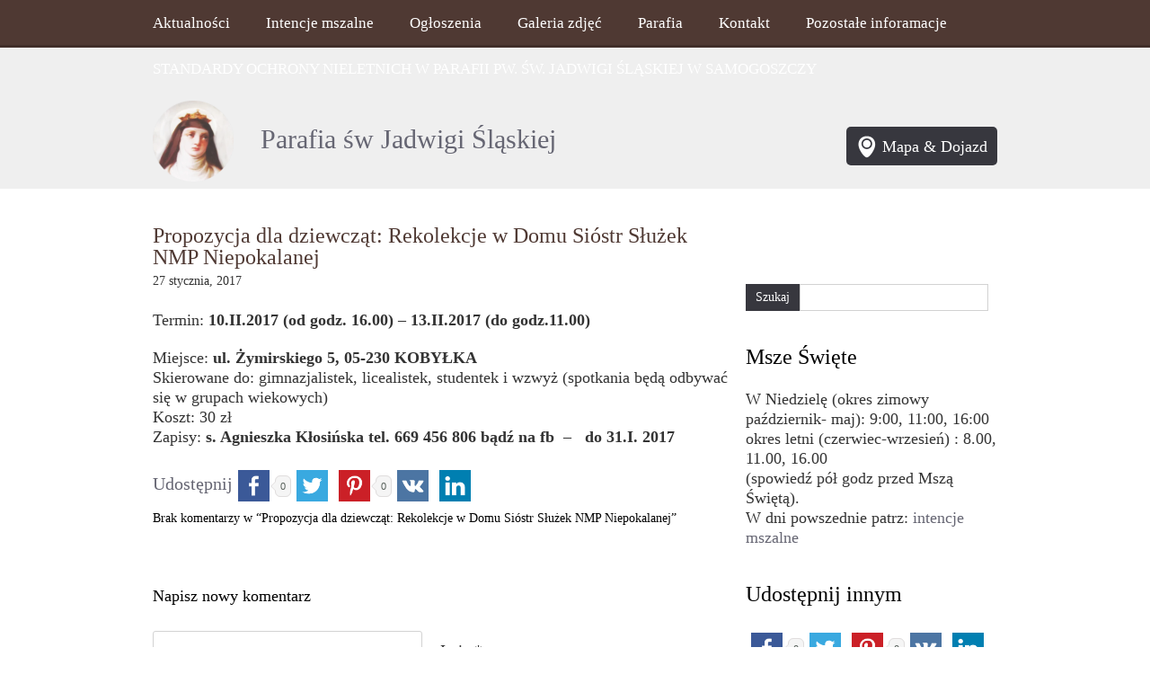

--- FILE ---
content_type: text/html; charset=UTF-8
request_url: https://parafiasamogoszcz.pl/aktualnosci/propozycja-dla-dziewczat-rekolekcje-domu-siostr-sluzek-nmp-niepokalanej/
body_size: 15124
content:
<!DOCTYPE html>
<!-- BEGIN html -->
<html xmlns="http://www.w3.org/1999/xhtml" lang="pl-PL">
<!-- BEGIN head -->
<head>
	<!-- Meta Tags -->
	<meta http-equiv="Content-Type" content="text/html; charset=UTF-8">
	<!-- Title -->
	
	<meta name="viewport" content="width=device-width, user-scalable=no, initial-scale=1.0, minimum-scale=1.0, maximum-scale=1.0">
	<!--[if lt IE 9]>
		<script src="https://html5shim.googlecode.com/svn/trunk/html5.js"></script>
	<![endif]-->
	<!--[if lt IE 9]>
		<script src="https://css3-mediaqueries-js.googlecode.com/svn/trunk/css3-mediaqueries.js"></script>
	<![endif]-->
	<!-- Stylesheets -->

	<script type="text/javascript"
      src="https://maps.googleapis.com/maps/api/js?key=AIzaSyDeIQG-nZB1ctYa5LigOUm-VsKGOSHRV9Y&sensor=true" defer>
    </script>
	
	
	<script src="https://parafiasamogoszcz.pl/wp-content/themes/versatile-church-theme/js/jquery-1.9.1.min.js" defer></script>
	
	
	
	<link href='https://fonts.googleapis.com/css?family=Tinos:400,700,400italic&#038;display=swap' data-rocket-async="style" as="style" onload="this.onload=null;this.rel='stylesheet'" rel='preload' type='text/css'>
	<!-- Latest compiled and minified CSS -->
	

<!-- Optional theme -->


<!-- Latest compiled and minified JavaScript -->

	
	<!-- RSS & Pingbacks -->

	<link rel="alternate" type="application/rss+xml" title="Parafia św Jadwigi Śląskiej RSS Feed" href="https://parafiasamogoszcz.pl/feed/">

	<link rel="pingback" href="https://parafiasamogoszcz.pl/xmlrpc.php">


    	<!-- Theme Hook -->

	
	  <meta name='robots' content='index, follow, max-image-preview:large, max-snippet:-1, max-video-preview:-1' />

	<!-- This site is optimized with the Yoast SEO plugin v19.4 - https://yoast.com/wordpress/plugins/seo/ -->
	<title>Propozycja dla dziewcząt: Rekolekcje w Domu Sióstr Służek NMP Niepokalanej - Parafia św Jadwigi Śląskiej</title><style id="rocket-critical-css">article,aside,header,nav,section{display:block}html{font-family:sans-serif;-ms-text-size-adjust:100%;-webkit-text-size-adjust:100%}body{margin:0}a{background:transparent}h1{font-size:2em;margin:0.67em 0}strong{font-weight:bold}img{border:0}fieldset{border:1px solid #c0c0c0;margin:0 2px;padding:0.35em 0.625em 0.75em}input,select,textarea{font-family:inherit;font-size:100%;margin:0}input{line-height:normal}select{text-transform:none;line-height:1.428571429;color:#333333;background-color:#ffffff}input,select,textarea{font-family:inherit;font-size:inherit;line-height:inherit}a{color:#428bca;text-decoration:none}img{vertical-align:middle}.container{margin-right:auto;margin-left:auto;padding-left:15px;padding-right:15px}.container:before,.container:after{content:" ";display:table}.container:after{clear:both}.container:before,.container:after{content:" ";display:table}.container:after{clear:both}@media (min-width:768px){.container{width:750px}}@media (min-width:992px){.container{width:970px}}@media (min-width:1200px){.container{width:1170px}}fieldset{padding:0;margin:0;border:0}@-ms-viewport{width:device-width}.hidden-xs{display:block!important}@media (max-width:767px){.hidden-xs{display:none!important}}html,body,div,span,iframe,h1,h2,h4,p,a,img,strong,ul,li,fieldset,form,article,aside,header,nav,section{margin:0;padding:0;border:0;font-size:100%;font:inherit}article,aside,header,nav,section{display:block}img.rek{opacity:1.0}body{line-height:1}ul{list-style:none}*{outline:none}img{max-width:100%}img{max-width:100%;height:auto}h1,h2,h4{font-weight:normal}strong{font-weight:bold}.left{float:left}.clear{clear:both;line-height:1px;height:1px}textarea{overflow:auto;font-family:"Times New Roman",Georgia,Serif}a{color:#256dbf;text-decoration:none}p{line-height:22px}h1,h2,h4{color:#000}#navigation select,#navigation .select{display:none}.style-select{position:relative;width:100%}select.select{position:relative;z-index:10;width:100%!important;height:34px!important;line-height:34px}html{-webkit-text-size-adjust:none}html,body{height:100%}.wrapper{min-height:100%;height:auto!important;height:100%;margin:0 0 -51px 0}body{font-family:"Times New Roman",Georgia,Serif;font-size:18px;color:#f0f}#header-bg{width:100%;background:#efefef}#nazwa_strony{margin-left:120px;font-size:30px;font-family:"Times New Roman",Georgia,Serif;height:70px;color:#0ff;margin-top:38px;text-align:left;text-decoration:none}#logos{position:absolute;margin-top:10px;width:90px;height:90px;opacity:0.8;filter:alpha(opacity=80)}a.button1{background:url(https://parafiasamogoszcz.pl/wp-content/themes/versatile-church-theme/images/ico_location.png) no-repeat 13px 10px #f59c29;display:block;float:right;margin-top:39px;font-size:18px;color:#fff;padding:11px 11px 9px 40px;text-decoration:none;line-height:23px;-moz-border-radius:5px;-webkit-border-radius:5px;border-radius:5px}#navigation{background:#256dbf;border-bottom:solid 3px #124a88;position:relative;height:50px;z-index:150}#navigation li{float:left;font-size:17px;color:#fff;padding:17px 40px 17px 0;position:relative;z-index:150}#navigation a{color:#fff;text-decoration:none}#navigation ul ul{visibility:hidden;position:absolute;top:100%;left:-10px;font-size:60%;z-index:10000;height:auto;margin:0;padding:10px 0;background:#124a88;width:auto}#navigation ul ul{visibility:hidden;position:absolute;top:100%;left:-10px;font-size:60%;z-index:10000;height:auto;margin:0;padding:10px 0;background:#124a88;width:auto}#navigation ul ul li{float:none;margin:0;text-align:left;font-size:17px;display:block;white-space:nowrap;padding:10px 20px 10px 10px}#navigation ul ul ul{left:100%;top:0}#container{margin-left:auto;margin-right:auto;padding:40px 0 25px 0;background-color:#fff}h2.post-title{font-size:24px;padding-bottom:8px;color:#4F3933}.post .meta{display:block;font-size:14px;padding-bottom:25px}.entry{line-height:22px}.entry p{padding-bottom:20px}.entry h1{font-size:18px;padding-bottom:20px}.entry h1{font-size:24px;line-height:30px}.widget{margin-bottom:40px;display:block;width:100%}.widget h4{font-size:24px;padding-bottom:25px}.widget input[type="text"]{background:#fff;width:188px;height:18px;font-size:11px;line-height:18px;color:#0f0f0f;float:right;border:solid 1px #d2d2d2;padding:5px 10px;margin:0 10px 0 0}.widget input[type="submit"]{background:#256dbf;width:60px;height:30px;text-align:center;-webkit-appearance:none;padding:0;font-size:14px;color:#fff;border:none;float:left}.widget input{background-color:#f59c29}.widget_text{line-height:22px}h1,h2,h4{font-family:"Times New Roman",Georgia,Serif;font-weight:400}#navigation,.button1{font-family:"Times New Roman",Georgia,Serif;font-weight:400}@media only screen and (min-width:768px) and (max-width:959px){.widget input[type="text"]{width:128px}}@media only screen and (max-width:767px){#navigation ul{display:none}#navigation .select,#navigation select{display:block}.style-select{margin-top:8px}a.button1{margin:0 auto 20px auto;float:none;width:150px}.widget h4{font-size:18px}#respond textarea{max-width:93%}#leftcol{padding-bottom:30px}}@media only screen and (min-width:480px) and (max-width:767px){body{font-size:14px}#navigation ul{display:none}#navigation .select,#navigation select{display:block}.style-select{margin-top:8px}a.button1{margin:0 auto 20px auto;float:none;width:150px}.widget h4{font-size:18px}#respond textarea{max-width:95%}#leftcol{padding-bottom:30px}}.container{position:relative;width:960px;margin:0 auto;padding:0}.container .columns{float:left;display:inline;margin-left:10px;margin-right:10px}.container .five.columns{width:280px}.container .eight.columns{width:460px}.container .eleven.columns{width:640px}.container .sixteen.columns{width:940px}@media only screen and (min-width:768px) and (max-width:959px){.container{width:768px}.container .columns{margin-left:10px;margin-right:10px}.container .five.columns{width:220px}.container .eight.columns{width:364px}.container .eleven.columns{width:508px}.container .sixteen.columns{width:748px}}@media only screen and (max-width:767px){.container{width:300px}.container .columns{margin:0}.container .five.columns,.container .eight.columns,.container .eleven.columns,.container .sixteen.columns{width:300px}}@media only screen and (min-width:480px) and (max-width:767px){.container{width:420px}.container .columns{margin:0}.container .five.columns,.container .eight.columns,.container .eleven.columns,.container .sixteen.columns{width:420px}}.container:after{content:"\0020";display:block;height:0;clear:both;visibility:hidden}.clear{clear:both;display:block;overflow:hidden;visibility:hidden;width:0;height:0}.ssbp-wrap *,.ssbp-wrap *:before,.ssbp-wrap *:after{box-sizing:border-box}.ssbp-text{display:none}.ssbp-wrap{position:relative;display:inline-block;padding:0px;font-size:0;color:#272727}.ssba-classic-2{width:100%}</style><link rel="preload" href="https://parafiasamogoszcz.pl/wp-content/cache/min/1/954428954d3d137e85511395b13426b8.css" data-rocket-async="style" as="style" onload="this.onload=null;this.rel='stylesheet'" media="all" data-minify="1" />
	<link rel="canonical" href="https://parafiasamogoszcz.pl/aktualnosci/propozycja-dla-dziewczat-rekolekcje-domu-siostr-sluzek-nmp-niepokalanej/" />
	<meta property="og:locale" content="pl_PL" />
	<meta property="og:type" content="article" />
	<meta property="og:title" content="Propozycja dla dziewcząt: Rekolekcje w Domu Sióstr Służek NMP Niepokalanej - Parafia św Jadwigi Śląskiej" />
	<meta property="og:description" content="Termin: 10.II.2017 (od godz. 16.00) &#8211; 13.II.2017 (do godz.11.00) Miejsce: ul. Żymirskiego 5, 05-230 KOBYŁKA Skierowane do: gimnazjalistek, licealistek, studentek i wzwyż (spotkania będą odbywać się w grupach wiekowych) Koszt: 30 zł Czytaj więcej" />
	<meta property="og:url" content="https://parafiasamogoszcz.pl/aktualnosci/propozycja-dla-dziewczat-rekolekcje-domu-siostr-sluzek-nmp-niepokalanej/" />
	<meta property="og:site_name" content="Parafia św Jadwigi Śląskiej" />
	<meta property="article:published_time" content="2017-01-27T12:07:58+00:00" />
	<meta name="author" content="Proboszcz" />
	<meta name="twitter:label1" content="Napisane przez" />
	<meta name="twitter:data1" content="Proboszcz" />
	<script type="application/ld+json" class="yoast-schema-graph">{"@context":"https://schema.org","@graph":[{"@type":"WebSite","@id":"https://parafiasamogoszcz.pl/#website","url":"https://parafiasamogoszcz.pl/","name":"Parafia św Jadwigi Śląskiej","description":"Strona parafii św Jadwigi Śląskiej w Samogoszczy ","potentialAction":[{"@type":"SearchAction","target":{"@type":"EntryPoint","urlTemplate":"https://parafiasamogoszcz.pl/?s={search_term_string}"},"query-input":"required name=search_term_string"}],"inLanguage":"pl-PL"},{"@type":"WebPage","@id":"https://parafiasamogoszcz.pl/aktualnosci/propozycja-dla-dziewczat-rekolekcje-domu-siostr-sluzek-nmp-niepokalanej/","url":"https://parafiasamogoszcz.pl/aktualnosci/propozycja-dla-dziewczat-rekolekcje-domu-siostr-sluzek-nmp-niepokalanej/","name":"Propozycja dla dziewcząt: Rekolekcje w Domu Sióstr Służek NMP Niepokalanej - Parafia św Jadwigi Śląskiej","isPartOf":{"@id":"https://parafiasamogoszcz.pl/#website"},"datePublished":"2017-01-27T12:07:58+00:00","dateModified":"2017-01-27T12:07:58+00:00","author":{"@id":"https://parafiasamogoszcz.pl/#/schema/person/9cde3b11845e2f4f95be91f207d3c75c"},"breadcrumb":{"@id":"https://parafiasamogoszcz.pl/aktualnosci/propozycja-dla-dziewczat-rekolekcje-domu-siostr-sluzek-nmp-niepokalanej/#breadcrumb"},"inLanguage":"pl-PL","potentialAction":[{"@type":"ReadAction","target":["https://parafiasamogoszcz.pl/aktualnosci/propozycja-dla-dziewczat-rekolekcje-domu-siostr-sluzek-nmp-niepokalanej/"]}]},{"@type":"BreadcrumbList","@id":"https://parafiasamogoszcz.pl/aktualnosci/propozycja-dla-dziewczat-rekolekcje-domu-siostr-sluzek-nmp-niepokalanej/#breadcrumb","itemListElement":[{"@type":"ListItem","position":1,"name":"Strona główna","item":"https://parafiasamogoszcz.pl/"},{"@type":"ListItem","position":2,"name":"Propozycja dla dziewcząt: Rekolekcje w Domu Sióstr Służek NMP Niepokalanej"}]},{"@type":"Person","@id":"https://parafiasamogoszcz.pl/#/schema/person/9cde3b11845e2f4f95be91f207d3c75c","name":"Proboszcz","image":{"@type":"ImageObject","inLanguage":"pl-PL","@id":"https://parafiasamogoszcz.pl/#/schema/person/image/","url":"https://secure.gravatar.com/avatar/2952b6c5e3664ba95fc3104340e295a4?s=96&d=mm&r=g","contentUrl":"https://secure.gravatar.com/avatar/2952b6c5e3664ba95fc3104340e295a4?s=96&d=mm&r=g","caption":"Proboszcz"},"url":"https://parafiasamogoszcz.pl/author/proboszcz2/"}]}</script>
	<!-- / Yoast SEO plugin. -->


<link rel="amphtml" href="https://parafiasamogoszcz.pl/aktualnosci/propozycja-dla-dziewczat-rekolekcje-domu-siostr-sluzek-nmp-niepokalanej/amp/" /><meta name="generator" content="AMP for WP 1.1.3"/><link rel='dns-prefetch' href='//platform-api.sharethis.com' />
<link rel='dns-prefetch' href='//maxcdn.bootstrapcdn.com' />
<link href='https://fonts.gstatic.com' crossorigin rel='preconnect' />
<link rel="alternate" type="application/rss+xml" title="Parafia św Jadwigi Śląskiej &raquo; Propozycja dla dziewcząt: Rekolekcje w Domu Sióstr Służek NMP Niepokalanej Kanał z komentarzami" href="https://parafiasamogoszcz.pl/aktualnosci/propozycja-dla-dziewczat-rekolekcje-domu-siostr-sluzek-nmp-niepokalanej/feed/" />
<style type="text/css">
img.wp-smiley,
img.emoji {
	display: inline !important;
	border: none !important;
	box-shadow: none !important;
	height: 1em !important;
	width: 1em !important;
	margin: 0 .07em !important;
	vertical-align: -0.1em !important;
	background: none !important;
	padding: 0 !important;
}
</style>
	











<style id='rocket-lazyload-inline-css' type='text/css'>
.rll-youtube-player{position:relative;padding-bottom:56.23%;height:0;overflow:hidden;max-width:100%;}.rll-youtube-player iframe{position:absolute;top:0;left:0;width:100%;height:100%;z-index:100;background:0 0}.rll-youtube-player img{bottom:0;display:block;left:0;margin:auto;max-width:100%;width:100%;position:absolute;right:0;top:0;border:none;height:auto;cursor:pointer;-webkit-transition:.4s all;-moz-transition:.4s all;transition:.4s all}.rll-youtube-player img:hover{-webkit-filter:brightness(75%)}.rll-youtube-player .play{height:72px;width:72px;left:50%;top:50%;margin-left:-36px;margin-top:-36px;position:absolute;background:url(https://parafiasamogoszcz.pl/wp-content/plugins/wp-rocket/assets/img/youtube.png) no-repeat;cursor:pointer}
</style>

<style id='simple-share-buttons-adder-ssba-inline-css' type='text/css'>
	.ssba {
									
									
									
									
								}
								.ssba img
								{
									width: 35px !important;
									padding: 6px;
									border:  0;
									box-shadow: none !important;
									display: inline !important;
									vertical-align: middle;
									box-sizing: unset;
								}

								.ssba-classic-2 .ssbp-text {
									display: none!important;
								}

								.ssba .fb-save
								{
								padding: 6px;
								line-height: 30px; }
								.ssba, .ssba a
								{
									text-decoration:none;
									background: none;
									
									font-size: 20px;
									
									font-weight: normal;
								}
								 .ssba_sharecount:after, .ssba_sharecount:before {
									right: 100%;
									border: solid transparent;
									content: " ";
									height: 0;
									width: 0;
									position: absolute;
									pointer-events: none;
								}
								.ssba_sharecount:after {
									border-color: rgba(224, 221, 221, 0);
									border-right-color: #f5f5f5;
									border-width: 5px;
									top: 50%;
									margin-top: -5px;
								}
								.ssba_sharecount:before {
									border-color: rgba(85, 94, 88, 0);
									border-right-color: #e0dddd;
									border-width: 6px;
									top: 50%;
									margin-top: -6px;
								}
								.ssba_sharecount {
									font: 11px Arial, Helvetica, sans-serif;

									padding: 5px;
									-khtml-border-radius: 6px;
									-o-border-radius: 6px;
									-webkit-border-radius: 6px;
									-moz-border-radius: 6px;
									border-radius: 6px;
									position: relative;
									border: 1px solid #e0dddd;color: #555e58;
										background: #f5f5f5;
									}
									.ssba_sharecount:after {
										border-right-color: #f5f5f5;
									}

			   #ssba-bar-2 .ssbp-bar-list {
					max-width: 48px !important;;
			   }
			   #ssba-bar-2 .ssbp-bar-list li a {height: 48px !important; width: 48px !important; 
				}
				#ssba-bar-2 .ssbp-bar-list li a:hover {
				}

				#ssba-bar-2 .ssbp-bar-list li a::before {line-height: 48px !important;; font-size: 18px;}
				#ssba-bar-2 .ssbp-bar-list li a:hover::before {}
				#ssba-bar-2 .ssbp-bar-list li {
				margin: 0px 0!important;
				}@media only screen and ( max-width: 750px ) {
				#ssba-bar-2 {
				display: block;
				}
			}
@font-face {
				font-family: 'ssbp';
				src:url('https://parafiasamogoszcz.pl/wp-content/plugins/simple-share-buttons-adder/fonts/ssbp.eot?xj3ol1');
				src:url('https://parafiasamogoszcz.pl/wp-content/plugins/simple-share-buttons-adder/fonts/ssbp.eot?#iefixxj3ol1') format('embedded-opentype'),
					url('https://parafiasamogoszcz.pl/wp-content/plugins/simple-share-buttons-adder/fonts/ssbp.woff?xj3ol1') format('woff'),
					url('https://parafiasamogoszcz.pl/wp-content/plugins/simple-share-buttons-adder/fonts/ssbp.ttf?xj3ol1') format('truetype'),
					url('https://parafiasamogoszcz.pl/wp-content/plugins/simple-share-buttons-adder/fonts/ssbp.svg?xj3ol1#ssbp') format('svg');
				font-weight: normal;
				font-style: normal;

				/* Better Font Rendering =========== */
				-webkit-font-smoothing: antialiased;
				-moz-osx-font-smoothing: grayscale;
			}
</style>

<script data-rocketlazyloadscript='//platform-api.sharethis.com/js/sharethis.js?ver=8.2.6#property=66a4d680e37d5a00193e802b&#038;product=gdpr-compliance-tool-v2' type='text/javascript'  id='simple-share-buttons-adder-mu-js'></script>
<script type='text/javascript' src='https://parafiasamogoszcz.pl/wp-includes/js/jquery/jquery.min.js?ver=3.6.0' id='jquery-core-js' defer></script>






<link rel="https://api.w.org/" href="https://parafiasamogoszcz.pl/wp-json/" /><link rel="alternate" type="application/json" href="https://parafiasamogoszcz.pl/wp-json/wp/v2/posts/5906" /><link rel="EditURI" type="application/rsd+xml" title="RSD" href="https://parafiasamogoszcz.pl/xmlrpc.php?rsd" />
<link rel="wlwmanifest" type="application/wlwmanifest+xml" href="https://parafiasamogoszcz.pl/wp-includes/wlwmanifest.xml" /> 
<meta name="generator" content="WordPress 5.8.12" />
<link rel='shortlink' href='https://parafiasamogoszcz.pl/?p=5906' />
<link rel="shortcut icon" href="https://parafiasamogoszcz.pl/wp-content/uploads/2013/07/koci0121.png"/>
<noscript><style id="rocket-lazyload-nojs-css">.rll-youtube-player, [data-lazy-src]{display:none !important;}</style></noscript><script>
/*! loadCSS rel=preload polyfill. [c]2017 Filament Group, Inc. MIT License */
(function(w){"use strict";if(!w.loadCSS){w.loadCSS=function(){}}
var rp=loadCSS.relpreload={};rp.support=(function(){var ret;try{ret=w.document.createElement("link").relList.supports("preload")}catch(e){ret=!1}
return function(){return ret}})();rp.bindMediaToggle=function(link){var finalMedia=link.media||"all";function enableStylesheet(){link.media=finalMedia}
if(link.addEventListener){link.addEventListener("load",enableStylesheet)}else if(link.attachEvent){link.attachEvent("onload",enableStylesheet)}
setTimeout(function(){link.rel="stylesheet";link.media="only x"});setTimeout(enableStylesheet,3000)};rp.poly=function(){if(rp.support()){return}
var links=w.document.getElementsByTagName("link");for(var i=0;i<links.length;i++){var link=links[i];if(link.rel==="preload"&&link.getAttribute("as")==="style"&&!link.getAttribute("data-loadcss")){link.setAttribute("data-loadcss",!0);rp.bindMediaToggle(link)}}};if(!rp.support()){rp.poly();var run=w.setInterval(rp.poly,500);if(w.addEventListener){w.addEventListener("load",function(){rp.poly();w.clearInterval(run)})}else if(w.attachEvent){w.attachEvent("onload",function(){rp.poly();w.clearInterval(run)})}}
if(typeof exports!=="undefined"){exports.loadCSS=loadCSS}
else{w.loadCSS=loadCSS}}(typeof global!=="undefined"?global:this))
</script>
	<!--[if lte IE 7]>

    		<link rel="stylesheet" href="https://parafiasamogoszcz.pl/wp-content/themes/versatile-church-theme/css/ie7.css" type="text/css" media="screen">

    	<![endif]-->
	
<!-- END head -->
</head>

<body data-rsssl=1>

<!-- Start Wrapper -->

<section class="wrapper">

<!-- start navigation -->

<nav id="navigation">

	<section class="container">

    	<section class="columns sixteen">

	<section class="style-select">

    
    <div class="menu-menu1-container"><ul id="menu-menu1" class="menu"><li id="menu-item-156" class="menu-item menu-item-type-custom menu-item-object-custom menu-item-home menu-item-156"><a href="https://parafiasamogoszcz.pl/">Aktualności</a></li>
<li id="menu-item-107" class="menu-item menu-item-type-custom menu-item-object-custom menu-item-107"><a href="https://parafiasamogoszcz.pl/sw-jadwiga-2/intencje-mszalne/">Intencje mszalne</a></li>
<li id="menu-item-199" class="menu-item menu-item-type-custom menu-item-object-custom menu-item-199"><a href="https://parafiasamogoszcz.pl/ogloszenia/ogloszenia-parafialne/">Ogłoszenia</a></li>
<li id="menu-item-42" class="menu-item menu-item-type-post_type menu-item-object-page menu-item-has-children menu-item-42"><a href="https://parafiasamogoszcz.pl/galeria-zdjec/">Galeria zdjęć</a>
<ul class="sub-menu">
	<li id="menu-item-103" class="menu-item menu-item-type-post_type menu-item-object-page menu-item-103"><a href="https://parafiasamogoszcz.pl/galeria-zdjec/">Kościół</a></li>
	<li id="menu-item-100" class="menu-item menu-item-type-post_type menu-item-object-page menu-item-100"><a href="https://parafiasamogoszcz.pl/wyjazd-w-gory/">Wyjazd w góry Krynica-Zdrój 15-21.07.2013</a></li>
	<li id="menu-item-277" class="menu-item menu-item-type-post_type menu-item-object-page menu-item-277"><a href="https://parafiasamogoszcz.pl/pielgrzymi_w_samogoszczy/">Pielgrzymi w Samogoszczy</a></li>
	<li id="menu-item-296" class="menu-item menu-item-type-post_type menu-item-object-page menu-item-296"><a href="https://parafiasamogoszcz.pl/lesna-podlaska/">Pielgrzymka KŻR do Leśnej Podlaskiej 25.08.2013</a></li>
	<li id="menu-item-664" class="menu-item menu-item-type-post_type menu-item-object-page menu-item-664"><a href="https://parafiasamogoszcz.pl/pielgrzymka-na-jasna-gore-05-06-10-2013/">Pielgrzymka na Jasną Górę 05-06.10.2013</a></li>
	<li id="menu-item-650" class="menu-item menu-item-type-post_type menu-item-object-page menu-item-650"><a href="https://parafiasamogoszcz.pl/135-ta-rocznica-konsekracji-kosciola-13-10-2013/">135-ta rocznica konsekracji kościoła 13.10.2013</a></li>
	<li id="menu-item-651" class="menu-item menu-item-type-post_type menu-item-object-page menu-item-651"><a href="https://parafiasamogoszcz.pl/odpust-sw-jadwigi-slaskiej-2013/">Odpust św. Jadwigi Śląskiej 20.10.2013</a></li>
	<li id="menu-item-1017" class="menu-item menu-item-type-post_type menu-item-object-page menu-item-1017"><a href="https://parafiasamogoszcz.pl/imieniny-ks-kan-henryka-demianczuka-19-01-2014/">Imieniny Ks. Kan. Henryka Demiańczuka 19.01.2014</a></li>
	<li id="menu-item-1120" class="menu-item menu-item-type-post_type menu-item-object-page menu-item-1120"><a href="https://parafiasamogoszcz.pl/ii-parafialny-turniej-tenisa-stolowego-puchar-ks-proboszcza-17-18-02-2014/">II Parafialny Turniej Tenisa Stołowego o Puchar Ks Proboszcza 17-18.02.2014</a></li>
	<li id="menu-item-1281" class="menu-item menu-item-type-post_type menu-item-object-page menu-item-1281"><a href="https://parafiasamogoszcz.pl/wizytacja-kanoniczna-bp-zbigniewa-kiernikowskiego-04-04-2014/">Wizytacja Kanoniczna Bp. Zbigniewa Kiernikowskiego 03.04.2014</a></li>
	<li id="menu-item-1550" class="menu-item menu-item-type-post_type menu-item-object-page menu-item-1550"><a href="https://parafiasamogoszcz.pl/oboz-ministrancki-elk-21-25-07-2014/">Obóz Ministrancki Ełk 21-25.07.2014</a></li>
	<li id="menu-item-2356" class="menu-item menu-item-type-post_type menu-item-object-page menu-item-2356"><a href="https://parafiasamogoszcz.pl/niedziela-palmowa-2015/">Niedziela Palmowa 2015</a></li>
	<li id="menu-item-2342" class="menu-item menu-item-type-post_type menu-item-object-page menu-item-2342"><a href="https://parafiasamogoszcz.pl/triduum-paschalne-2015/">Triduum Paschalne 2015</a></li>
	<li id="menu-item-2878" class="menu-item menu-item-type-post_type menu-item-object-page menu-item-2878"><a href="https://parafiasamogoszcz.pl/oboz-ministrancki-hajnowka-2015/">Obóz ministrancki Hajnówkaa 2015</a></li>
</ul>
</li>
<li id="menu-item-304" class="menu-item menu-item-type-custom menu-item-object-custom menu-item-has-children menu-item-304"><a href="https://parafiasamogoszcz.pl/proboszczowie-parafii/">Parafia</a>
<ul class="sub-menu">
	<li id="menu-item-75" class="menu-item menu-item-type-post_type menu-item-object-page menu-item-75"><a href="https://parafiasamogoszcz.pl/proboszczowie-parafii/">Proboszczowie parafii</a></li>
	<li id="menu-item-305" class="menu-item menu-item-type-post_type menu-item-object-page menu-item-has-children menu-item-305"><a href="https://parafiasamogoszcz.pl/sluzba-liturgiczna-oltarza/">Liturgiczna Służba Ołtarza</a>
	<ul class="sub-menu">
		<li id="menu-item-313" class="menu-item menu-item-type-post_type menu-item-object-page menu-item-313"><a href="https://parafiasamogoszcz.pl/lektorzy/">Lektorzy</a></li>
		<li id="menu-item-320" class="menu-item menu-item-type-post_type menu-item-object-page menu-item-320"><a href="https://parafiasamogoszcz.pl/ministranci/">Ministranci</a></li>
	</ul>
</li>
	<li id="menu-item-308" class="menu-item menu-item-type-post_type menu-item-object-page menu-item-has-children menu-item-308"><a href="https://parafiasamogoszcz.pl/sakramenty-swiete/">Sakramenty Święte</a>
	<ul class="sub-menu">
		<li id="menu-item-457" class="menu-item menu-item-type-post_type menu-item-object-page menu-item-457"><a href="https://parafiasamogoszcz.pl/sakrament-chrztu/">Sakrament Chrztu</a></li>
		<li id="menu-item-449" class="menu-item menu-item-type-post_type menu-item-object-page menu-item-449"><a href="https://parafiasamogoszcz.pl/sakrament-bierzmowania/">Sakrament Bierzmowania</a></li>
		<li id="menu-item-527" class="menu-item menu-item-type-post_type menu-item-object-page menu-item-527"><a href="https://parafiasamogoszcz.pl/najswietszy-sakrament/">Najświętszy Sakrament</a></li>
		<li id="menu-item-526" class="menu-item menu-item-type-post_type menu-item-object-page menu-item-526"><a href="https://parafiasamogoszcz.pl/sakrament-pokuty/">Sakrament Pokuty</a></li>
		<li id="menu-item-525" class="menu-item menu-item-type-post_type menu-item-object-page menu-item-525"><a href="https://parafiasamogoszcz.pl/namaszczenie-chorych/">Namaszczenie Chorych</a></li>
		<li id="menu-item-524" class="menu-item menu-item-type-post_type menu-item-object-page menu-item-524"><a href="https://parafiasamogoszcz.pl/sakrament-kaplanstwa/">Sakrament Kapłaństwa</a></li>
		<li id="menu-item-464" class="menu-item menu-item-type-post_type menu-item-object-page menu-item-464"><a href="https://parafiasamogoszcz.pl/sakrament-malzenstwa/">Sakrament Małżeństwa</a></li>
	</ul>
</li>
	<li id="menu-item-323" class="menu-item menu-item-type-post_type menu-item-object-page menu-item-323"><a href="https://parafiasamogoszcz.pl/siostry-sluzki-nmp-niepokalanej/">Siostry Służki NMP Niepokalanej</a></li>
	<li id="menu-item-326" class="menu-item menu-item-type-post_type menu-item-object-page menu-item-326"><a href="https://parafiasamogoszcz.pl/kaplani-pochodzacy-z-parafii/">Kapłani pochodzący z parafii</a></li>
	<li id="menu-item-841" class="menu-item menu-item-type-custom menu-item-object-custom menu-item-841"><a href="https://parafiasamogoszcz.pl/bez-kategorii/nasz-zabytek/">Nasz zabytek</a></li>
</ul>
</li>
<li id="menu-item-33" class="menu-item menu-item-type-post_type menu-item-object-page menu-item-33"><a href="https://parafiasamogoszcz.pl/kontakt/">Kontakt</a></li>
<li id="menu-item-1856" class="menu-item menu-item-type-custom menu-item-object-custom menu-item-1856"><a href="https://parafiasamogoszcz.pl/bez-kategorii/pozostale-informacje">Pozostałe inforamacje</a></li>
<li id="menu-item-16019" class="menu-item menu-item-type-post_type menu-item-object-post menu-item-16019"><a href="https://parafiasamogoszcz.pl/aktualnosci/standardy-ochrony-nieletnich-w-parafii-pw-sw-jadwigi-slaskiej-w-samogoszczy/">STANDARDY OCHRONY NIELETNICH          W PARAFII PW. ŚW. JADWIGI ŚLĄSKIEJ               W SAMOGOSZCZY</a></li>
</ul></div>
    
	</section>

        <div class="clear"></div>

    </section>

    </section>

</nav>

<!-- end navigation -->

<section id="header-bg">

<!-- start header -->

<header id="header">

	<section class="container">

    	<!-- logo -->

        <section class="columns eight" >

            
            <div><a href="https://parafiasamogoszcz.pl" ><img width="334" height="335" src="data:image/svg+xml,%3Csvg%20xmlns='http://www.w3.org/2000/svg'%20viewBox='0%200%20334%20335'%3E%3C/svg%3E" alt="Parafia św Jadwigi Śląskiej" id="logos" data-lazy-src="https://parafiasamogoszcz.pl/wp-content/uploads/2013/08/logo.png"/><noscript><img width="334" height="335" src="https://parafiasamogoszcz.pl/wp-content/uploads/2013/08/logo.png" alt="Parafia św Jadwigi Śląskiej" id="logos"/></noscript></a></div>
		<div id="nazwa_strony"><a href="https://parafiasamogoszcz.pl" title="Parafia św Jadwigi Śląskiej" class="hidden-xs">Parafia św Jadwigi Śląskiej</a></div>
        </section>

        <!-- logo -->

      	<!-- button -->

        <section class="columns eight">

        	<a href="http://maps.google.com/?q=https://maps.google.pl/maps?q=ko%C5%9Bcio%C5%82+w+pobli%C5%BCu+Samogoszcz&hl=pl&ie=UTF8&ll=51.752261,21.467221&spn=0.011358,0.033023&sll=51.749126,21.475911&sspn=0.011358,0.033023&oq=Samogoszcz,+ko%C5%9B&t=h&hq=ko%C5%9Bcio%C5%82&hnear=Samogoszcz,+garwoli%C5%84ski,+mazowieckie&z=16&iwloc=A" title="Map &amp; Directions" target="_blank" class="button1 hidden-xs">Mapa &amp; Dojazd</a>
      	</section>

        <!-- button -->

    </section>

</header>

<!-- end header --></section>
<!-- End Header bg -->
<!-- start container -->
<section id="container">
	<section class="container">
    	<!-- start leftcol -->
            <section class="eleven columns" id="leftcol">
            	<!-- start post -->
                <article class="post" id="post-5906">
                                    <h2 class="post-title">Propozycja dla dziewcząt: Rekolekcje w Domu Sióstr Służek NMP Niepokalanej</h2>
                    <section class="meta">27 stycznia, 2017</section>
                    <!-- entry -->
                    <section class="entry">
                        <p>Termin:<strong> 10.II.2017 (od godz. 16.00) &#8211; 13.II.2017 (do godz.11.00)</strong></p>
<p>Miejsce: <strong>ul. Żymirskiego 5, 05-230 KOBYŁKA</strong><br />
Skierowane do: gimnazjalistek, licealistek, studentek i wzwyż (spotkania będą odbywać się w grupach wiekowych)<br />
Koszt: 30 zł<br />
Zapisy: <strong>s. Agnieszka Kłosińska tel. 669 456 806 bądź na fb  &#8211; </strong><strong>  do 31.I. 2017</strong></p>
<!-- Simple Share Buttons Adder (8.2.6) simplesharebuttons.com --><div class="ssba-classic-2 ssba ssbp-wrap left ssbp--theme-1"><div style="text-align:left"><a href="https://simplesharebuttons.com" target="_blank" class="ssba-share-text">Udostępnij</a><a data-site="" class="ssba_facebook_share" href="http://www.facebook.com/sharer.php?u=https://parafiasamogoszcz.pl/aktualnosci/propozycja-dla-dziewczat-rekolekcje-domu-siostr-sluzek-nmp-niepokalanej/"  target="_blank" ><img width="64" height="64" src="data:image/svg+xml,%3Csvg%20xmlns='http://www.w3.org/2000/svg'%20viewBox='0%200%2064%2064'%3E%3C/svg%3E" style="width: 35px;" title="Facebook" class="ssba ssba-img" alt="Share on Facebook" data-lazy-src="https://parafiasamogoszcz.pl/wp-content/plugins/simple-share-buttons-adder/buttons/simple/facebook.png" /><noscript><img width="64" height="64" src="https://parafiasamogoszcz.pl/wp-content/plugins/simple-share-buttons-adder/buttons/simple/facebook.png" style="width: 35px;" title="Facebook" class="ssba ssba-img" alt="Share on Facebook" /></noscript><div title="Facebook" class="ssbp-text">Facebook</div></a><span class=" ssba_sharecount">0</span><a data-site="" class="ssba_twitter_share" href="http://twitter.com/share?url=https://parafiasamogoszcz.pl/aktualnosci/propozycja-dla-dziewczat-rekolekcje-domu-siostr-sluzek-nmp-niepokalanej/&amp;text=Propozycja%20dla%20dziewcz%C4%85t%3A%20Rekolekcje%20w%20Domu%20Si%C3%B3str%20S%C5%82u%C5%BCek%20NMP%20Niepokalanej%20"  target=&quot;_blank&quot; ><img width="64" height="64" src="data:image/svg+xml,%3Csvg%20xmlns='http://www.w3.org/2000/svg'%20viewBox='0%200%2064%2064'%3E%3C/svg%3E" style="width: 35px;" title="Twitter" class="ssba ssba-img" alt="Tweet about this on Twitter" data-lazy-src="https://parafiasamogoszcz.pl/wp-content/plugins/simple-share-buttons-adder/buttons/simple/twitter.png" /><noscript><img width="64" height="64" src="https://parafiasamogoszcz.pl/wp-content/plugins/simple-share-buttons-adder/buttons/simple/twitter.png" style="width: 35px;" title="Twitter" class="ssba ssba-img" alt="Tweet about this on Twitter" /></noscript><div title="Twitter" class="ssbp-text">Twitter</div></a><a data-site='pinterest' class='ssba_pinterest_share' href='javascript:void((function()%7Bvar%20e=document.createElement(&apos;script&apos;);e.setAttribute(&apos;type&apos;,&apos;text/javascript&apos;);e.setAttribute(&apos;charset&apos;,&apos;UTF-8&apos;);e.setAttribute(&apos;src&apos;,&apos;//assets.pinterest.com/js/pinmarklet.js?r=&apos;+Math.random()*99999999);document.body.appendChild(e)%7D)());'><img width="64" height="64" src="data:image/svg+xml,%3Csvg%20xmlns='http://www.w3.org/2000/svg'%20viewBox='0%200%2064%2064'%3E%3C/svg%3E" style="width: 35px;" title="Pinterest" class="ssba ssba-img" alt="Pin on Pinterest" data-lazy-src="https://parafiasamogoszcz.pl/wp-content/plugins/simple-share-buttons-adder/buttons/simple/pinterest.png" /><noscript><img width="64" height="64" src="https://parafiasamogoszcz.pl/wp-content/plugins/simple-share-buttons-adder/buttons/simple/pinterest.png" style="width: 35px;" title="Pinterest" class="ssba ssba-img" alt="Pin on Pinterest" /></noscript><div title="Pinterest" class="ssbp-text">Pinterest</div></a><span class=" ssba_sharecount">0</span><a data-site="vk" class="ssba_vk_share ssba_share_link" href="http://vkontakte.ru/share.php?url=https://parafiasamogoszcz.pl/aktualnosci/propozycja-dla-dziewczat-rekolekcje-domu-siostr-sluzek-nmp-niepokalanej/"  target=&quot;_blank&quot; ><img width="64" height="64" src="data:image/svg+xml,%3Csvg%20xmlns='http://www.w3.org/2000/svg'%20viewBox='0%200%2064%2064'%3E%3C/svg%3E" style="width: 35px;" title="VK" class="ssba ssba-img" alt="Share on VK" data-lazy-src="https://parafiasamogoszcz.pl/wp-content/plugins/simple-share-buttons-adder/buttons/simple/vk.png" /><noscript><img width="64" height="64" src="https://parafiasamogoszcz.pl/wp-content/plugins/simple-share-buttons-adder/buttons/simple/vk.png" style="width: 35px;" title="VK" class="ssba ssba-img" alt="Share on VK" /></noscript><div title="VK" class="ssbp-text">VK</div></a><a data-site="linkedin" class="ssba_linkedin_share ssba_share_link" href="http://www.linkedin.com/shareArticle?mini=true&amp;url=https://parafiasamogoszcz.pl/aktualnosci/propozycja-dla-dziewczat-rekolekcje-domu-siostr-sluzek-nmp-niepokalanej/"  target=&quot;_blank&quot; ><img width="64" height="64" src="data:image/svg+xml,%3Csvg%20xmlns='http://www.w3.org/2000/svg'%20viewBox='0%200%2064%2064'%3E%3C/svg%3E" style="width: 35px;" title="LinkedIn" class="ssba ssba-img" alt="Share on LinkedIn" data-lazy-src="https://parafiasamogoszcz.pl/wp-content/plugins/simple-share-buttons-adder/buttons/simple/linkedin.png" /><noscript><img width="64" height="64" src="https://parafiasamogoszcz.pl/wp-content/plugins/simple-share-buttons-adder/buttons/simple/linkedin.png" style="width: 35px;" title="LinkedIn" class="ssba ssba-img" alt="Share on LinkedIn" /></noscript><div title="Linkedin" class="ssbp-text">Linkedin</div></a></div></div>                    </section>
                    <!-- entry -->
                </article>
                <!-- end post -->
                                ﻿


        <section id="comments">



			<h4>Brak komentarzy  w &#8220;Propozycja dla dziewcząt: Rekolekcje w Domu Sióstr Służek NMP Niepokalanej&#8221;</h4>




		

        


        
      </section>


    

	<section id="respond" class="clearfix">



		<h4>Napisz nowy komentarz</h4>

		<section class="cancel-comment-reply">

			<a rel="nofollow" id="cancel-comment-reply-link" href="/aktualnosci/propozycja-dla-dziewczat-rekolekcje-domu-siostr-sluzek-nmp-niepokalanej/#respond" style="display:none;">Kliknij tutaj, aby anulować odpowiadanie.</a>
		</section>

	

		
	

		<form action="https://parafiasamogoszcz.pl/wp-comments-post.php" method="post" id="commentform">

	

			
		

			<section class="row1"><input type="text" name="author" id="author" value="" size="22" tabindex="1" class="input" />

			<label for="author">Imię *wymagane</label></section>

		

			<section class="row1"><input type="text" name="email" id="email" value="" size="22" tabindex="2" class="input" />

			<label for="email">Email *wymagane</label></section>

		

			<section class="row1"><input type="text" name="url" id="url" value="" size="22" tabindex="3" class="input" />

			<label for="url">Strona</label></section>

		

			
		

			<textarea name="comment" id="comment" cols="58" rows="10" tabindex="4" class="textarea"></textarea>

			<div class="clear"></div>

			<!--<p class="allowed-tags"><small><strong>XHTML:</strong> You can use these tags: <code>&lt;a href=&quot;&quot; title=&quot;&quot;&gt; &lt;abbr title=&quot;&quot;&gt; &lt;acronym title=&quot;&quot;&gt; &lt;b&gt; &lt;blockquote cite=&quot;&quot;&gt; &lt;cite&gt; &lt;code&gt; &lt;del datetime=&quot;&quot;&gt; &lt;em&gt; &lt;i&gt; &lt;q cite=&quot;&quot;&gt; &lt;s&gt; &lt;strike&gt; &lt;strong&gt; </code></small></p>-->

		

			<input name="submit" type="submit" id="submit" tabindex="5" class="button" value="Wyślij" />

			<input type='hidden' name='comment_post_ID' value='5906' id='comment_post_ID' />
<input type='hidden' name='comment_parent' id='comment_parent' value='0' />

			

			<p style="display: none;"><input type="hidden" id="akismet_comment_nonce" name="akismet_comment_nonce" value="6f4ba1f9a9" /></p><p style="display: none !important;"><label>&#916;<textarea name="ak_hp_textarea" cols="45" rows="8" maxlength="100"></textarea></label><input type="hidden" id="ak_js" name="ak_js" value="134"/></p>
	

		</form>



	
	</section>

	

	
            </section>
            <!-- end leftcol -->
            <!-- start rightcol -->
            <aside class="five columns" id="rightcol">
                <section id="text-12" class="widget widget_text">			<div class="textwidget"><iframe loading="lazy" src="about:blank" scrolling="no" frameborder="0" style="border:none; overflow:hidden; width:100%; height:21px;" allowTransparency="true" data-rocket-lazyload="fitvidscompatible" data-lazy-src="//www.facebook.com/plugins/like.php?href=https%3A%2F%2Fparafiasamogoszcz.pl&#038;width=200&#038;layout=button_count&#038;action=like&#038;show_faces=true&#038;share=false&#038;height=21"></iframe><noscript><iframe src="//www.facebook.com/plugins/like.php?href=https%3A%2F%2Fparafiasamogoszcz.pl&amp;width=200&amp;layout=button_count&amp;action=like&amp;show_faces=true&amp;share=false&amp;height=21" scrolling="no" frameborder="0" style="border:none; overflow:hidden; width:100%; height:21px;" allowTransparency="true"></iframe></noscript></div>
		</section><section id="search-3" class="widget widget_search"><!--BEGIN #searchform-->
<form method="get" id="searchform" action="https://parafiasamogoszcz.pl/">
	<fieldset>
		<input type="text" name="s" id="s" value="" />
        <input type="submit" id="searchsubmit" value="Szukaj" />
	</fieldset>
<!--END #searchform-->
</form></section><section id="text-3" class="widget widget_text"><h4>Msze Święte</h4>			<div class="textwidget">W Niedzielę (okres zimowy październik- maj): 9:00, 11:00, 16:00<br>
okres letni (czerwiec-wrzesień) : 8.00, 11.00, 16.00 <br>
 (spowiedź pół godz przed Mszą Świętą).<br>
W dni powszednie patrz: <a href="https://parafiasamogoszcz.pl/sw-jadwiga-2/intencje-mszalne/"> intencje mszalne</a>
</div>
		</section><section id="ssba_widget-2" class="widget widget_ssba_widget"><h4>Udostępnij innym</h4><!-- Simple Share Buttons Adder (8.2.6) simplesharebuttons.com --><div class="ssba-classic-2 ssba ssbp-wrap left ssbp--theme-1"><div style="text-align:left"><a data-site="" class="ssba_facebook_share" href="http://www.facebook.com/sharer.php?u=https://parafiasamogoszcz.pl/aktualnosci/propozycja-dla-dziewczat-rekolekcje-domu-siostr-sluzek-nmp-niepokalanej/"  target="_blank" ><img width="64" height="64" src="data:image/svg+xml,%3Csvg%20xmlns='http://www.w3.org/2000/svg'%20viewBox='0%200%2064%2064'%3E%3C/svg%3E" style="width: 35px;" title="Facebook" class="ssba ssba-img" alt="Share on Facebook" data-lazy-src="https://parafiasamogoszcz.pl/wp-content/plugins/simple-share-buttons-adder/buttons/simple/facebook.png" /><noscript><img width="64" height="64" src="https://parafiasamogoszcz.pl/wp-content/plugins/simple-share-buttons-adder/buttons/simple/facebook.png" style="width: 35px;" title="Facebook" class="ssba ssba-img" alt="Share on Facebook" /></noscript><div title="Facebook" class="ssbp-text">Facebook</div></a><span class=" ssba_sharecount">0</span><a data-site="" class="ssba_twitter_share" href="http://twitter.com/share?url=https://parafiasamogoszcz.pl/aktualnosci/propozycja-dla-dziewczat-rekolekcje-domu-siostr-sluzek-nmp-niepokalanej/&amp;text=Strona%20Parafii%20w%20Samogoszczy.%20Zapraszamy.%20"  target=&quot;_blank&quot; ><img width="64" height="64" src="data:image/svg+xml,%3Csvg%20xmlns='http://www.w3.org/2000/svg'%20viewBox='0%200%2064%2064'%3E%3C/svg%3E" style="width: 35px;" title="Twitter" class="ssba ssba-img" alt="Tweet about this on Twitter" data-lazy-src="https://parafiasamogoszcz.pl/wp-content/plugins/simple-share-buttons-adder/buttons/simple/twitter.png" /><noscript><img width="64" height="64" src="https://parafiasamogoszcz.pl/wp-content/plugins/simple-share-buttons-adder/buttons/simple/twitter.png" style="width: 35px;" title="Twitter" class="ssba ssba-img" alt="Tweet about this on Twitter" /></noscript><div title="Twitter" class="ssbp-text">Twitter</div></a><a data-site='pinterest' class='ssba_pinterest_share' href='javascript:void((function()%7Bvar%20e=document.createElement(&apos;script&apos;);e.setAttribute(&apos;type&apos;,&apos;text/javascript&apos;);e.setAttribute(&apos;charset&apos;,&apos;UTF-8&apos;);e.setAttribute(&apos;src&apos;,&apos;//assets.pinterest.com/js/pinmarklet.js?r=&apos;+Math.random()*99999999);document.body.appendChild(e)%7D)());'><img width="64" height="64" src="data:image/svg+xml,%3Csvg%20xmlns='http://www.w3.org/2000/svg'%20viewBox='0%200%2064%2064'%3E%3C/svg%3E" style="width: 35px;" title="Pinterest" class="ssba ssba-img" alt="Pin on Pinterest" data-lazy-src="https://parafiasamogoszcz.pl/wp-content/plugins/simple-share-buttons-adder/buttons/simple/pinterest.png" /><noscript><img width="64" height="64" src="https://parafiasamogoszcz.pl/wp-content/plugins/simple-share-buttons-adder/buttons/simple/pinterest.png" style="width: 35px;" title="Pinterest" class="ssba ssba-img" alt="Pin on Pinterest" /></noscript><div title="Pinterest" class="ssbp-text">Pinterest</div></a><span class=" ssba_sharecount">0</span><a data-site="vk" class="ssba_vk_share ssba_share_link" href="http://vkontakte.ru/share.php?url=https://parafiasamogoszcz.pl/aktualnosci/propozycja-dla-dziewczat-rekolekcje-domu-siostr-sluzek-nmp-niepokalanej/"  target=&quot;_blank&quot; ><img width="64" height="64" src="data:image/svg+xml,%3Csvg%20xmlns='http://www.w3.org/2000/svg'%20viewBox='0%200%2064%2064'%3E%3C/svg%3E" style="width: 35px;" title="VK" class="ssba ssba-img" alt="Share on VK" data-lazy-src="https://parafiasamogoszcz.pl/wp-content/plugins/simple-share-buttons-adder/buttons/simple/vk.png" /><noscript><img width="64" height="64" src="https://parafiasamogoszcz.pl/wp-content/plugins/simple-share-buttons-adder/buttons/simple/vk.png" style="width: 35px;" title="VK" class="ssba ssba-img" alt="Share on VK" /></noscript><div title="VK" class="ssbp-text">VK</div></a><a data-site="linkedin" class="ssba_linkedin_share ssba_share_link" href="http://www.linkedin.com/shareArticle?mini=true&amp;url=https://parafiasamogoszcz.pl/aktualnosci/propozycja-dla-dziewczat-rekolekcje-domu-siostr-sluzek-nmp-niepokalanej/"  target=&quot;_blank&quot; ><img width="64" height="64" src="data:image/svg+xml,%3Csvg%20xmlns='http://www.w3.org/2000/svg'%20viewBox='0%200%2064%2064'%3E%3C/svg%3E" style="width: 35px;" title="LinkedIn" class="ssba ssba-img" alt="Share on LinkedIn" data-lazy-src="https://parafiasamogoszcz.pl/wp-content/plugins/simple-share-buttons-adder/buttons/simple/linkedin.png" /><noscript><img width="64" height="64" src="https://parafiasamogoszcz.pl/wp-content/plugins/simple-share-buttons-adder/buttons/simple/linkedin.png" style="width: 35px;" title="LinkedIn" class="ssba ssba-img" alt="Share on LinkedIn" /></noscript><div title="Linkedin" class="ssbp-text">Linkedin</div></a></div></div></section><section id="text-13" class="widget widget_text"><h4>Polecane:</h4>			<div class="textwidget"><a href="http://www.arkapielgrzymuj.pl/" target="_blank" rel="noopener"><img width="300" height="77" class="rek" src="data:image/svg+xml,%3Csvg%20xmlns='http://www.w3.org/2000/svg'%20viewBox='0%200%20300%2077'%3E%3C/svg%3E" data-lazy-src="https://parafiasamogoszcz.pl/wp-content/uploads/2014/09/banner_arka300x77.gif"><noscript><img width="300" height="77" class="rek" src='https://parafiasamogoszcz.pl/wp-content/uploads/2014/09/banner_arka300x77.gif'></noscript></a>


</div>
		</section><section id="text-5" class="widget widget_text">			<div class="textwidget"><a href="http://diecezja.radiopodlasie.pl/" target="_blank" rel="noopener"><img width="251" height="100" src="data:image/svg+xml,%3Csvg%20xmlns='http://www.w3.org/2000/svg'%20viewBox='0%200%20251%20100'%3E%3C/svg%3E" data-lazy-src="https://parafiasamogoszcz.pl/wp-content/uploads/2013/08/diecezja21.jpg"><noscript><img width="251" height="100" src='https://parafiasamogoszcz.pl/wp-content/uploads/2013/08/diecezja21.jpg'></noscript></a>
</div>
		</section><section id="text-8" class="widget widget_text">			<div class="textwidget"><a href="http://www.ministranci.pl/" target="_blank" rel="noopener"><img width="352" height="112" src="data:image/svg+xml,%3Csvg%20xmlns='http://www.w3.org/2000/svg'%20viewBox='0%200%20352%20112'%3E%3C/svg%3E" data-lazy-src="https://parafiasamogoszcz.pl/wp-content/uploads/2013/08/knch-logo.png"><noscript><img width="352" height="112" src='https://parafiasamogoszcz.pl/wp-content/uploads/2013/08/knch-logo.png'></noscript></a></div>
		</section><section id="text-6" class="widget widget_text">			<div class="textwidget"><a href="http://www.milujciesie.org.pl/" target="_blank" rel="noopener"><img width="394" height="128" src="data:image/svg+xml,%3Csvg%20xmlns='http://www.w3.org/2000/svg'%20viewBox='0%200%20394%20128'%3E%3C/svg%3E" data-lazy-src="https://parafiasamogoszcz.pl/wp-content/uploads/2013/08/milujcie.jpg"><noscript><img width="394" height="128" src='https://parafiasamogoszcz.pl/wp-content/uploads/2013/08/milujcie.jpg'></noscript></a>
</div>
		</section><section id="text-7" class="widget widget_text">			<div class="textwidget"><a href="http://www.naszdziennik.pl/" target="_blank" rel="noopener"><img width="1214" height="257" src="data:image/svg+xml,%3Csvg%20xmlns='http://www.w3.org/2000/svg'%20viewBox='0%200%201214%20257'%3E%3C/svg%3E" data-lazy-src="https://parafiasamogoszcz.pl/wp-content/uploads/2013/08/nasz_dziennik.jpg"><noscript><img width="1214" height="257" src='https://parafiasamogoszcz.pl/wp-content/uploads/2013/08/nasz_dziennik.jpg'></noscript></a>
</div>
		</section><section id="rss-2" class="widget widget_rss"><h4><a class="rsswidget" href="http://mateusz.pl/rss/czytania/"><img class="rss-widget-icon" style="border:0" width="14" height="14" src="data:image/svg+xml,%3Csvg%20xmlns='http://www.w3.org/2000/svg'%20viewBox='0%200%2014%2014'%3E%3C/svg%3E" alt="RSS" data-lazy-src="https://parafiasamogoszcz.pl/wp-includes/images/rss.png" /><noscript><img class="rss-widget-icon" style="border:0" width="14" height="14" src="https://parafiasamogoszcz.pl/wp-includes/images/rss.png" alt="RSS" /></noscript></a> <a class="rsswidget" href="https://mateusz.pl/czytania/">Czytania na każdy dzień</a></h4><ul><li><a class='rsswidget' href='https://mateusz.pl/czytania/2026/20260121.html'>Czytania na środę, 21 stycznia 2026</a><div class="rssSummary">Środa II tydzień zwykły(1 Sm 17, 32-33. 37. 40-51)Dawid rzekł do Saula: &quot;Niech niczyje serce się nie trapi! Twój sługa pójdzie stoczyć walkę z tym Filistynem&quot;. Saul odpowiedział Dawidowi: &quot;To niemożliwe, byś stawił czoło temu Filistynowi i walczył z nim. Ty jesteś jeszcze chłopcem, a on wojownikiem od młodości&quot;. Powiedział Dawid: &quot;Pan, który wyrwał mnie [&hellip;]</div></li><li><a class='rsswidget' href='https://mateusz.pl/czytania/2026/20260121.html#oremus'>Rozważanie na środę, 21 stycznia 2026</a><div class="rssSummary">W synagodze, w miejscu, gdzie czytało się i tłumaczyło słowo Boże, słowo miłości, był człowiek, który miał uschniętą rękę. Uschnięta ręka. Obraz naszych ludzkich oschłości. Ręka, której nie można wyciągnąć, nie można podać. Ręka, którą nie można dotknąć, nie można przekazać uczucia, czułości. Ręką, która nie potrafi dawać. Tego człowieka Jezus stawia na środku. To [&hellip;]</div></li></ul></section><section id="text-10" class="widget widget_text">			<div class="textwidget">Ta strona wykorzystuje ciasteczka (cookie) w celach statystycznych.</div>
		</section>            </aside>
            <!-- end rightcol -->
		<div class="clear"></div>
  	</section>
</section>
<!-- end container -->
<section class="push"></section>

</section>

<!-- End Wrapper -->

<!-- start footer -->

<footer id="footer">

	<section class="container">

    	<!-- left -->

		<section class="columns five">

			<p>Parafia św Jadwigi Śląskiej</p>

        </section>

        <!-- left -->

        <!-- right -->

		<section class="columns eleven">

			
    <div class="menu-footer-container"><ul id="menu-footer" class="menu"><li id="menu-item-104" class="menu-item menu-item-type-post_type menu-item-object-page menu-item-104"><a href="https://parafiasamogoszcz.pl/proboszczowie-parafii/">Proboszczowie parafii</a></li>
<li id="menu-item-106" class="menu-item menu-item-type-custom menu-item-object-custom menu-item-106"><a href="https://parafiasamogoszcz.pl/sw-jadwiga-2/intencje-mszalne/">Intencje mszalne</a></li>
<li id="menu-item-105" class="menu-item menu-item-type-post_type menu-item-object-page menu-item-105"><a href="https://parafiasamogoszcz.pl/kontakt/">Kontakt</a></li>
</ul></div>
    
	
        </section>

        <!-- right -->

	</section>

</footer>

<!-- end footer -->


<script type='text/javascript' src='https://parafiasamogoszcz.pl/wp-includes/js/dist/vendor/wp-polyfill.min.js?ver=3.15.0' id='wp-polyfill-js'></script>


<script data-rocketlazyloadscript='https://parafiasamogoszcz.pl/wp-content/plugins/simple-share-buttons-adder/js/ssba.js?ver=1654295030' type='text/javascript'  id='simple-share-buttons-adder-ssba-js'></script>
<script data-rocketlazyloadscript='[data-uri]' type='text/javascript' id='simple-share-buttons-adder-ssba-js-after'></script>


<script type='text/javascript' id='rocket-browser-checker-js-after'>
"use strict";var _createClass=function(){function defineProperties(target,props){for(var i=0;i<props.length;i++){var descriptor=props[i];descriptor.enumerable=descriptor.enumerable||!1,descriptor.configurable=!0,"value"in descriptor&&(descriptor.writable=!0),Object.defineProperty(target,descriptor.key,descriptor)}}return function(Constructor,protoProps,staticProps){return protoProps&&defineProperties(Constructor.prototype,protoProps),staticProps&&defineProperties(Constructor,staticProps),Constructor}}();function _classCallCheck(instance,Constructor){if(!(instance instanceof Constructor))throw new TypeError("Cannot call a class as a function")}var RocketBrowserCompatibilityChecker=function(){function RocketBrowserCompatibilityChecker(options){_classCallCheck(this,RocketBrowserCompatibilityChecker),this.passiveSupported=!1,this._checkPassiveOption(this),this.options=!!this.passiveSupported&&options}return _createClass(RocketBrowserCompatibilityChecker,[{key:"_checkPassiveOption",value:function(self){try{var options={get passive(){return!(self.passiveSupported=!0)}};window.addEventListener("test",null,options),window.removeEventListener("test",null,options)}catch(err){self.passiveSupported=!1}}},{key:"initRequestIdleCallback",value:function(){!1 in window&&(window.requestIdleCallback=function(cb){var start=Date.now();return setTimeout(function(){cb({didTimeout:!1,timeRemaining:function(){return Math.max(0,50-(Date.now()-start))}})},1)}),!1 in window&&(window.cancelIdleCallback=function(id){return clearTimeout(id)})}},{key:"isDataSaverModeOn",value:function(){return"connection"in navigator&&!0===navigator.connection.saveData}},{key:"supportsLinkPrefetch",value:function(){var elem=document.createElement("link");return elem.relList&&elem.relList.supports&&elem.relList.supports("prefetch")&&window.IntersectionObserver&&"isIntersecting"in IntersectionObserverEntry.prototype}},{key:"isSlowConnection",value:function(){return"connection"in navigator&&"effectiveType"in navigator.connection&&("2g"===navigator.connection.effectiveType||"slow-2g"===navigator.connection.effectiveType)}}]),RocketBrowserCompatibilityChecker}();
</script>
<script type='text/javascript' id='rocket-delay-js-js-after'>
(function() {
"use strict";var e=function(){function n(e,t){for(var r=0;r<t.length;r++){var n=t[r];n.enumerable=n.enumerable||!1,n.configurable=!0,"value"in n&&(n.writable=!0),Object.defineProperty(e,n.key,n)}}return function(e,t,r){return t&&n(e.prototype,t),r&&n(e,r),e}}();function n(e,t){if(!(e instanceof t))throw new TypeError("Cannot call a class as a function")}var t=function(){function r(e,t){n(this,r),this.attrName="data-rocketlazyloadscript",this.browser=t,this.options=this.browser.options,this.triggerEvents=e,this.userEventListener=this.triggerListener.bind(this)}return e(r,[{key:"init",value:function(){this._addEventListener(this)}},{key:"reset",value:function(){this._removeEventListener(this)}},{key:"_addEventListener",value:function(t){this.triggerEvents.forEach(function(e){return window.addEventListener(e,t.userEventListener,t.options)})}},{key:"_removeEventListener",value:function(t){this.triggerEvents.forEach(function(e){return window.removeEventListener(e,t.userEventListener,t.options)})}},{key:"_loadScriptSrc",value:function(){var r=this,e=document.querySelectorAll("script["+this.attrName+"]");0!==e.length&&Array.prototype.slice.call(e).forEach(function(e){var t=e.getAttribute(r.attrName);e.setAttribute("src",t),e.removeAttribute(r.attrName)}),this.reset()}},{key:"triggerListener",value:function(){this._loadScriptSrc(),this._removeEventListener(this)}}],[{key:"run",value:function(){RocketBrowserCompatibilityChecker&&new r(["keydown","mouseover","touchmove","touchstart","wheel"],new RocketBrowserCompatibilityChecker({passive:!0})).init()}}]),r}();t.run();
}());
</script>
<script type='text/javascript' id='rocket-preload-links-js-extra'>
/* <![CDATA[ */
var RocketPreloadLinksConfig = {"excludeUris":"\/(.+\/)?feed\/?.+\/?|\/(?:.+\/)?embed\/|\/(index\\.php\/)?wp\\-json(\/.*|$)|\/wp-admin\/|\/logout\/|\/wp-login.php","usesTrailingSlash":"1","imageExt":"jpg|jpeg|gif|png|tiff|bmp|webp|avif","fileExt":"jpg|jpeg|gif|png|tiff|bmp|webp|avif|php|pdf|html|htm","siteUrl":"https:\/\/parafiasamogoszcz.pl","onHoverDelay":"100","rateThrottle":"3"};
/* ]]> */
</script>
<script type='text/javascript' id='rocket-preload-links-js-after'>
(function() {
"use strict";var r="function"==typeof Symbol&&"symbol"==typeof Symbol.iterator?function(e){return typeof e}:function(e){return e&&"function"==typeof Symbol&&e.constructor===Symbol&&e!==Symbol.prototype?"symbol":typeof e},e=function(){function i(e,t){for(var n=0;n<t.length;n++){var i=t[n];i.enumerable=i.enumerable||!1,i.configurable=!0,"value"in i&&(i.writable=!0),Object.defineProperty(e,i.key,i)}}return function(e,t,n){return t&&i(e.prototype,t),n&&i(e,n),e}}();function i(e,t){if(!(e instanceof t))throw new TypeError("Cannot call a class as a function")}var t=function(){function n(e,t){i(this,n),this.browser=e,this.config=t,this.options=this.browser.options,this.prefetched=new Set,this.eventTime=null,this.threshold=1111,this.numOnHover=0}return e(n,[{key:"init",value:function(){!this.browser.supportsLinkPrefetch()||this.browser.isDataSaverModeOn()||this.browser.isSlowConnection()||(this.regex={excludeUris:RegExp(this.config.excludeUris,"i"),images:RegExp(".("+this.config.imageExt+")$","i"),fileExt:RegExp(".("+this.config.fileExt+")$","i")},this._initListeners(this))}},{key:"_initListeners",value:function(e){-1<this.config.onHoverDelay&&document.addEventListener("mouseover",e.listener.bind(e),e.listenerOptions),document.addEventListener("mousedown",e.listener.bind(e),e.listenerOptions),document.addEventListener("touchstart",e.listener.bind(e),e.listenerOptions)}},{key:"listener",value:function(e){var t=e.target.closest("a"),n=this._prepareUrl(t);if(null!==n)switch(e.type){case"mousedown":case"touchstart":this._addPrefetchLink(n);break;case"mouseover":this._earlyPrefetch(t,n,"mouseout")}}},{key:"_earlyPrefetch",value:function(t,e,n){var i=this,r=setTimeout(function(){if(r=null,0===i.numOnHover)setTimeout(function(){return i.numOnHover=0},1e3);else if(i.numOnHover>i.config.rateThrottle)return;i.numOnHover++,i._addPrefetchLink(e)},this.config.onHoverDelay);t.addEventListener(n,function e(){t.removeEventListener(n,e,{passive:!0}),null!==r&&(clearTimeout(r),r=null)},{passive:!0})}},{key:"_addPrefetchLink",value:function(i){return this.prefetched.add(i.href),new Promise(function(e,t){var n=document.createElement("link");n.rel="prefetch",n.href=i.href,n.onload=e,n.onerror=t,document.head.appendChild(n)}).catch(function(){})}},{key:"_prepareUrl",value:function(e){if(null===e||"object"!==(void 0===e?"undefined":r(e))||!1 in e||-1===["http:","https:"].indexOf(e.protocol))return null;var t=e.href.substring(0,this.config.siteUrl.length),n=this._getPathname(e.href,t),i={original:e.href,protocol:e.protocol,origin:t,pathname:n,href:t+n};return this._isLinkOk(i)?i:null}},{key:"_getPathname",value:function(e,t){var n=t?e.substring(this.config.siteUrl.length):e;return n.startsWith("/")||(n="/"+n),this._shouldAddTrailingSlash(n)?n+"/":n}},{key:"_shouldAddTrailingSlash",value:function(e){return this.config.usesTrailingSlash&&!e.endsWith("/")&&!this.regex.fileExt.test(e)}},{key:"_isLinkOk",value:function(e){return null!==e&&"object"===(void 0===e?"undefined":r(e))&&(!this.prefetched.has(e.href)&&e.origin===this.config.siteUrl&&-1===e.href.indexOf("?")&&-1===e.href.indexOf("#")&&!this.regex.excludeUris.test(e.href)&&!this.regex.images.test(e.href))}}],[{key:"run",value:function(){"undefined"!=typeof RocketPreloadLinksConfig&&new n(new RocketBrowserCompatibilityChecker({capture:!0,passive:!0}),RocketPreloadLinksConfig).init()}}]),n}();t.run();
}());
</script>





<script>window.lazyLoadOptions={elements_selector:"img[data-lazy-src],.rocket-lazyload,iframe[data-lazy-src]",data_src:"lazy-src",data_srcset:"lazy-srcset",data_sizes:"lazy-sizes",class_loading:"lazyloading",class_loaded:"lazyloaded",threshold:300,callback_loaded:function(element){if(element.tagName==="IFRAME"&&element.dataset.rocketLazyload=="fitvidscompatible"){if(element.classList.contains("lazyloaded")){if(typeof window.jQuery!="undefined"){if(jQuery.fn.fitVids){jQuery(element).parent().fitVids()}}}}}};window.addEventListener('LazyLoad::Initialized',function(e){var lazyLoadInstance=e.detail.instance;if(window.MutationObserver){var observer=new MutationObserver(function(mutations){var image_count=0;var iframe_count=0;var rocketlazy_count=0;mutations.forEach(function(mutation){for(i=0;i<mutation.addedNodes.length;i++){if(typeof mutation.addedNodes[i].getElementsByTagName!=='function'){continue}
if(typeof mutation.addedNodes[i].getElementsByClassName!=='function'){continue}
images=mutation.addedNodes[i].getElementsByTagName('img');is_image=mutation.addedNodes[i].tagName=="IMG";iframes=mutation.addedNodes[i].getElementsByTagName('iframe');is_iframe=mutation.addedNodes[i].tagName=="IFRAME";rocket_lazy=mutation.addedNodes[i].getElementsByClassName('rocket-lazyload');image_count+=images.length;iframe_count+=iframes.length;rocketlazy_count+=rocket_lazy.length;if(is_image){image_count+=1}
if(is_iframe){iframe_count+=1}}});if(image_count>0||iframe_count>0||rocketlazy_count>0){lazyLoadInstance.update()}});var b=document.getElementsByTagName("body")[0];var config={childList:!0,subtree:!0};observer.observe(b,config)}},!1)</script><script data-no-minify="1" async src="https://parafiasamogoszcz.pl/wp-content/plugins/wp-rocket/assets/js/lazyload/16.1/lazyload.min.js"></script>		

<!--END body-->

<script>"use strict";var wprRemoveCPCSS=function wprRemoveCPCSS(){var elem;document.querySelector('link[data-rocket-async="style"][rel="preload"]')?setTimeout(wprRemoveCPCSS,200):(elem=document.getElementById("rocket-critical-css"))&&"remove"in elem&&elem.remove()};window.addEventListener?window.addEventListener("load",wprRemoveCPCSS):window.attachEvent&&window.attachEvent("onload",wprRemoveCPCSS);</script><script src="https://parafiasamogoszcz.pl/wp-content/cache/min/1/1fe881370b4c5e8d0694e68aba205df3.js" data-minify="1" defer></script><noscript><link href='https://fonts.googleapis.com/css?family=Tinos:400,700,400italic&#038;display=swap' rel='stylesheet' type='text/css'><link rel="stylesheet" href="https://parafiasamogoszcz.pl/wp-content/cache/min/1/954428954d3d137e85511395b13426b8.css" media="all" data-minify="1" /></noscript></body>

<!--END html-->

</html>
<!-- This website is like a Rocket, isn't it? Performance optimized by WP Rocket. Learn more: https://wp-rocket.me -->